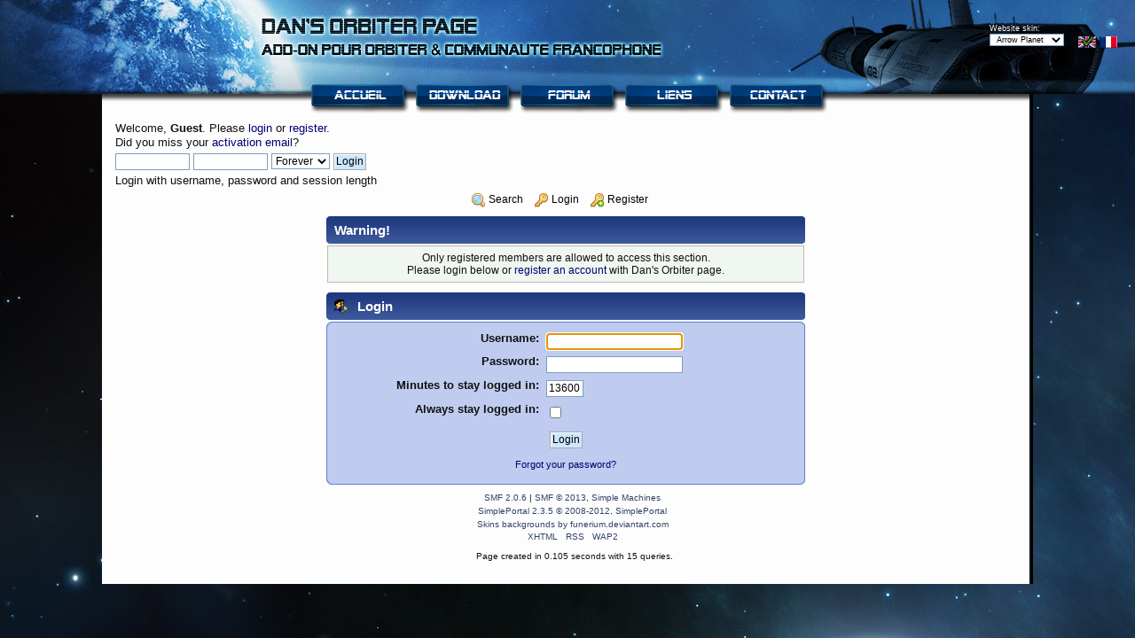

--- FILE ---
content_type: text/html; charset=ISO-8859-1
request_url: http://orbiter.dansteph.com/forum/index.php?action=profile;u=1101
body_size: 14111
content:
<!DOCTYPE html PUBLIC "-//W3C//DTD XHTML 1.0 Transitional//EN" "http://www.w3.org/TR/xhtml1/DTD/xhtml1-transitional.dtd">
<html xmlns="http://www.w3.org/1999/xhtml">
<head>	<meta http-equiv="Content-Type" content="text/html; charset=ISO-8859-1" />   <link rel="stylesheet" type="text/css" href="http://orbiter.dansteph.com/forum/Themes/OrbiterMars/css/index.css?fin20" /><link rel="shortcut icon" href="/favicon.ico" type="image/x-icon" />
	<link rel="stylesheet" type="text/css" href="http://orbiter.dansteph.com/forum/Themes/default/css/webkit.css" />
	<script type="text/javascript" src="http://orbiter.dansteph.com/forum/Themes/default/scripts/script.js?fin20"></script>
	<script type="text/javascript" src="http://orbiter.dansteph.com/forum/Themes/OrbiterMars/scripts/theme.js?fin20"></script>
	<script type="text/javascript">
		// <![CDATA[
		var smf_theme_url = "http://orbiter.dansteph.com/forum/Themes/OrbiterMars";
		var smf_default_theme_url = "http://orbiter.dansteph.com/forum/Themes/default";
		var smf_images_url = "http://orbiter.dansteph.com/forum/Themes/OrbiterMars/images";
		var smf_scripturl = "http://orbiter.dansteph.com/forum/index.php";
		var smf_iso_case_folding = false;
		var smf_charset = "ISO-8859-1";
		var ajax_notification_text = "Loading...";
		var ajax_notification_cancel_text = "Cancel";
	// ]]>
	</script>
	<meta name="description" content="Login" />
	<meta name="keywords" content="Orbiter,dansteph,orbitersound,ucgo,arrow freighter,DeltaGliderIV,space simulator" />
	<title>Login</title><meta name="robots" content="noindex" /><link rel="help" href="http://orbiter.dansteph.com/forum/index.php?action=help" />
	<link rel="search" href="http://orbiter.dansteph.com/forum/index.php?action=search" />
	<link rel="contents" href="http://orbiter.dansteph.com/forum/index.php" /><link rel="alternate" type="application/rss+xml" title="Dan's Orbiter page - RSS" href="http://orbiter.dansteph.com/forum/index.php?type=rss;action=.xml" /><!-- nCode Image Resizer -->
	<script type="text/javascript" src="http://orbiter.dansteph.com/forum/Themes/default/ncode_imageresizer.js"></script>
	<script language="JavaScript" type="text/javascript">
	// <![CDATA[
	NcodeImageResizer.BBURL = "http://orbiter.dansteph.com/forum/Themes/OrbiterMars/images";
	NcodeImageResizer.MODE = "newwindow";
	NcodeImageResizer.MAXWIDTH = "800";
	NcodeImageResizer.MAXHEIGHT = "0";
	vbphrase = new Array();
	vbphrase['ncode_imageresizer_warning_small'] = 'Click this bar to view the full image.';
	vbphrase['ncode_imageresizer_warning_filesize'] = 'This image has been resized. Click this bar to view the full image. The original image is sized %1$sx%2$s and weighs %3$sKB.';
	vbphrase['ncode_imageresizer_warning_no_filesize'] = 'This image has been resized. Click this bar to view the full image. The original image is sized %1$sx%2$s.';
	vbphrase['ncode_imageresizer_warning_fullsize'] = 'Click this bar to view the small image.';
	// ]]></script><!-- nCode Image Resizer -->
	<script type="text/javascript" src="http://orbiter.dansteph.com/forum/Themes/default/ncode_imageresizer.js"></script>
	<script language="JavaScript" type="text/javascript">
	// <![CDATA[
	NcodeImageResizer.BBURL = "http://orbiter.dansteph.com/forum/Themes/OrbiterMars/images";
	NcodeImageResizer.MODE = "newwindow";
	NcodeImageResizer.MAXWIDTH = "800";
	NcodeImageResizer.MAXHEIGHT = "0";
	vbphrase = new Array();
	vbphrase['ncode_imageresizer_warning_small'] = 'Click this bar to view the full image.';
	vbphrase['ncode_imageresizer_warning_filesize'] = 'This image has been resized. Click this bar to view the full image. The original image is sized %1$sx%2$s and weighs %3$sKB.';
	vbphrase['ncode_imageresizer_warning_no_filesize'] = 'This image has been resized. Click this bar to view the full image. The original image is sized %1$sx%2$s.';
	vbphrase['ncode_imageresizer_warning_fullsize'] = 'Click this bar to view the small image.';
	// ]]></script>
	<link rel="stylesheet" type="text/css" id="portal_css" href="http://orbiter.dansteph.com/forum/Themes/default/css/portal.css" />
	<script type="text/javascript" src="http://orbiter.dansteph.com/forum/Themes/default/scripts/portal.js?235"></script>
	<script language="JavaScript" type="text/javascript"><!-- // --><![CDATA[
		var sp_images_url = "http://orbiter.dansteph.com/forum/Themes/OrbiterMars/images/sp";
		function sp_collapseBlock(id)
		{
			mode = document.getElementById("sp_block_" + id).style.display == "" ? 0 : 1;
			document.cookie = "sp_block_" + id + "=" + (mode ? 0 : 1);
			document.getElementById("sp_collapse_" + id).src = smf_images_url + (mode ? "/collapse.gif" : "/expand.gif");
			document.getElementById("sp_block_" + id).style.display = mode ? "" : "none";
		}
		function sp_collapseSide(id)
		{
			var sp_sides = new Array();
			sp_sides[1] = "sp_left";
			sp_sides[4] = "sp_right";
			mode = document.getElementById(sp_sides[id]).style.display == "" ? 0 : 1;
			document.cookie = sp_sides[id] + "=" + (mode ? 0 : 1);
			document.getElementById("sp_collapse_side" + id).src = sp_images_url + (mode ? "/collapse.png" : "/expand.png");
			document.getElementById(sp_sides[id]).style.display = mode ? "" : "none";
		}
	// ]]></script>
	<style type="text/css">
		body
		{
			background: url(http://orbiter.dansteph.com/forum/Themes/OrbiterMars/images/background_planet.jpg);
			background-attachment: fixed;
			background-repeat: repeat;
			background-color: #050511;
			margin: 0;
			padding: 0;
			font: 80%/100% "Verdana", "Arial", "Helvetica", sans-serif;
		}
	</style></head><body><span style="top: 41px; right: 20px; position: absolute;"><a href="?language=english"><img src="http://orbiter.dansteph.com/forum/Themes/OrbiterMars/images/f_engmallok.jpg" width="20" height="13" alt="See site in english" style="border: 0px;text-decoration: none;" /></a>&nbsp;<a href="?language=french"><img src="http://orbiter.dansteph.com/forum/Themes/OrbiterMars/images/f_frensmall.jpg" width="20" height="13" alt="Voir le site en francais" style="border: 0px;text-decoration: none;" /></a></span><div style="top: 26px;right:80px;position:absolute;"><form action="index.php" name="skin" id="skin" accept-charset="ISO-8859-1"><span style="font-size:9px;vertical-align: middle;color:white;">Website skin:<br /></span><select name="skin" onchange="submit()" style="font-size:9px;"><option value="planet">&nbsp;Arrow Planet&nbsp;&nbsp;</option><option value="mars">&nbsp;Mars&nbsp;&nbsp;</option><option value="atmo">&nbsp;Arrow Atmo&nbsp;&nbsp;</option></select></form></div><table width="100%" border="0" cellpadding="0" cellspacing="0">
			  <tr><td><div style="height: 106px;background-repeat: no-repeat;background:  url(http://orbiter.dansteph.com/forum/Themes/OrbiterMars/images/banner_planet.jpg) no-repeat"></div>
			  </td></tr>
			  <tr>
              <td>

              <table width="1050" border="0" cellpadding="15" cellspacing="0" bgcolor="#FDFDFD" align="center" style="background-repeat:no-repeat;background-image: url(http://orbiter.dansteph.com/forum/Themes/OrbiterMars/images/ombrebanner.jpg)">
			  <tr><td style="border-right: 4px  solid  #000000;">

			<!--Bouttons Top -->
			<span style="position: absolute;top:95px;left: 50%;margin-left: -289px;"><a href="/index.php"><img src="http://orbiter.dansteph.com/forum/Themes/OrbiterMars/images/bouton_home.png" alt="home" /></a>&nbsp;&nbsp;<a href="/forum/index.php?page=download"><img src="http://orbiter.dansteph.com/forum/Themes/OrbiterMars/images/bouton_download.png" alt="download" /></a>&nbsp;&nbsp;<a href="/forum/index.php?action=forum"><img src="http://orbiter.dansteph.com/forum/Themes/OrbiterMars/images/bouton_forum.png" alt="forum" /></a>&nbsp;&nbsp;<a href="/forum/index.php?page=links"><img src="http://orbiter.dansteph.com/forum/Themes/OrbiterMars/images/bouton_links.png" alt="link" /></a>&nbsp;&nbsp;<a href="/forum/index.php?action=contact"><img src="http://orbiter.dansteph.com/forum/Themes/OrbiterMars/images/bouton_contact.png" alt="contact" /></a></span><div align="left">
							<script type="text/javascript" src="http://orbiter.dansteph.com/forum/Themes/default/scripts/sha1.js"></script>
							<br /><form id="guest_form" action="http://orbiter.dansteph.com/forum/index.php?action=login2" method="post" accept-charset="ISO-8859-1"  onsubmit="hashLoginPassword(this, 'c98d5bf5b1e16457975aebd48af86ef8');">
								<div class="info">Welcome, <strong>Guest</strong>. Please <a href="http://orbiter.dansteph.com/forum/index.php?action=login">login</a> or <a href="http://orbiter.dansteph.com/forum/index.php?action=register">register</a>.<br />Did you miss your <a href="http://orbiter.dansteph.com/forum/index.php?action=activate">activation email</a>?</div>
								<input type="text" name="user" size="10" class="input_text" />
								<input type="password" name="passwrd" size="10" class="input_password" />
								<select name="cookielength">
									<option value="60">1 Hour</option>
									<option value="1440">1 Day</option>
									<option value="10080">1 Week</option>
									<option value="43200">1 Month</option>
									<option value="-1" selected="selected">Forever</option>
								</select>
								<input type="submit" value="Login" class="button_submit" /><br />
								<div class="info">Login with username, password and session length</div>
								<input type="hidden" name="hash_passwrd" value="" />
							</form>  </div>
		<div id="main_menu" align="center">
			<ul class="dropmenu" id="menu_nav">
                <li id="button_search">
					<a class="firstlevel" href="http://orbiter.dansteph.com/forum/index.php?action=search">
						<span class="firstlevel"><img style="vertical-align: middle;" src="http://orbiter.dansteph.com/forum/Themes/default/images/smi/search.png" alt="Search" title="Search"/>&nbsp;Search</span>
					</a>
				</li>
                <li id="button_login">
					<a class="firstlevel" href="http://orbiter.dansteph.com/forum/index.php?action=login">
						<span class="firstlevel"><img style="vertical-align: middle;" src="http://orbiter.dansteph.com/forum/Themes/default/images/smi/login.png" alt="Login" title="Login"/>&nbsp;Login</span>
					</a>
				</li>
                <li id="button_register">
					<a class="firstlevel" href="http://orbiter.dansteph.com/forum/index.php?action=register">
						<span class="last firstlevel"><img style="vertical-align: middle;" src="http://orbiter.dansteph.com/forum/Themes/default/images/smi/register.png" alt="Register" title="Register"/>&nbsp;Register</span>
					</a>
				</li>
            </ul>
		</div>
	<table id="sp_main">
		<tr>
			<td id="sp_center">
	<script type="text/javascript" src="http://orbiter.dansteph.com/forum/Themes/default/scripts/sha1.js"></script>
	<form action="http://orbiter.dansteph.com/forum/index.php?action=login2" method="post" accept-charset="ISO-8859-1" name="frmLogin" id="frmLogin" onsubmit="hashLoginPassword(this, 'c98d5bf5b1e16457975aebd48af86ef8');">
		<div class="tborder login">
			<div class="cat_bar">
				<h3 class="catbg">Warning!</h3>
			</div>
			<p class="information centertext">
				Only registered members are allowed to access this section.<br />
				Please login below or <a href="http://orbiter.dansteph.com/forum/index.php?action=register">register an account</a> with Dan's Orbiter page.
			</p>
			<div class="cat_bar">
				<h3 class="catbg">
					<img src="http://orbiter.dansteph.com/forum/Themes/OrbiterMars/images/icons/login_sm.gif" alt="" class="icon" /> Login
				</h3>
			</div>
			<span class="upperframe"><span></span></span>
			<div class="roundframe">
				<dl>
					<dt>Username:</dt>
					<dd><input type="text" name="user" size="20" class="input_text" /></dd>
					<dt>Password:</dt>
					<dd><input type="password" name="passwrd" size="20" class="input_password" /></dd>
					<dt>Minutes to stay logged in:</dt>
					<dd><input type="text" name="cookielength" size="4" maxlength="4" value="13600" class="input_text" /></dd>
					<dt>Always stay logged in:</dt>
					<dd><input type="checkbox" name="cookieneverexp" class="input_check" onclick="this.form.cookielength.disabled = this.checked;" /></dd>
				</dl>
				<p class="centertext"><input type="submit" value="Login" class="button_submit" /></p>
				<p class="centertext smalltext"><a href="http://orbiter.dansteph.com/forum/index.php?action=reminder">Forgot your password?</a></p>
			</div>
			<span class="lowerframe"><span></span></span>
			<input type="hidden" name="hash_passwrd" value="" />
		</div>
	</form>
		<script type="text/javascript"><!-- // --><![CDATA[
			document.forms.frmLogin.user.focus();
		// ]]></script>
			</td>
		</tr>
	</table><div id="footer_section">
		<ul class="reset">
			<li class="copyright" style="line-height: 1.5em;">
			<span class="smalltext" style="display: inline; visibility: visible; font-family: Verdana, Arial, sans-serif;"><a href="http://orbiter.dansteph.com/forum/index.php?action=credits" title="Simple Machines Forum" target="_blank" class="new_win">SMF 2.0.6</a> |
 <a href="http://www.simplemachines.org/about/smf/license.php" title="License" target="_blank" class="new_win">SMF &copy; 2013</a>, <a href="http://www.simplemachines.org" title="Simple Machines" target="_blank" class="new_win">Simple Machines</a><br /><a href="http://www.simpleportal.net/" target="_blank" class="new_win">SimplePortal 2.3.5 &copy; 2008-2012, SimplePortal</a><br /><a href="http://funerium.deviantart.com/" class="new_win">Skins backgrounds by funerium.deviantart.com</a>
			</span></li>
			<li><a id="button_xhtml" href="http://validator.w3.org/check?uri=referer" target="_blank" class="new_win" title="Valid XHTML 1.0!"><span>XHTML</span></a></li>
			<li><a id="button_rss" href="http://orbiter.dansteph.com/forum/index.php?action=.xml;type=rss" class="new_win"><span>RSS</span></a></li>
			<li class="last"><a id="button_wap2" href="http://orbiter.dansteph.com/forum/index.php?wap2" class="new_win"><span>WAP2</span></a></li>
		</ul>
		<p>Page created in 0.105 seconds with 15 queries.</p></div></td></tr></table></td></tr></table><br /><br /></body></html>